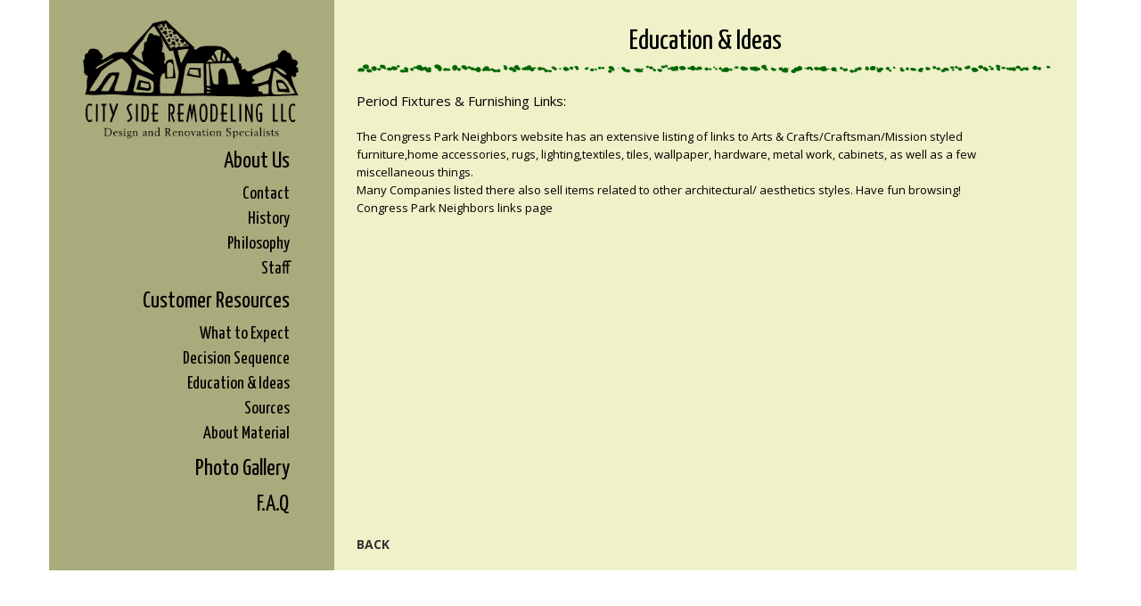

--- FILE ---
content_type: text/html; charset=UTF-8
request_url: http://www.citysideremodeling.com/education-ideas/period-fixtures-furnishings/
body_size: 4209
content:
<!DOCTYPE html PUBLIC "-//W3C//DTD XHTML 1.0 Transitional//EN" "http://www.w3.org/TR/xhtml1/DTD/xhtml1-transitional.dtd">
<html xmlns="http://www.w3.org/1999/xhtml" lang="en">
<head profile="http://gmpg.org/xfn/11">
<meta http-equiv="Content-Type" content="text/html; charset=UTF-8" />
<title>
Period Fixtures &#038; Furnishings &laquo; City Side Remodeling LLC</title>
<link rel="pingback" href="http://www.citysideremodeling.com/xmlrpc.php" />
<link rel="stylesheet" href="http://www.citysideremodeling.com/wp-content/themes/cityside/style.css" type="text/css" media="screen" />
<link rel="stylesheet" href="http://www.citysideremodeling.com/wp-content/themes/cityside/css/responsive.css" type="text/css" media="screen" />
<link href="https://fonts.googleapis.com/css?family=Open+Sans:300,400,600,700,800|Yanone+Kaffeesatz:200,300,400,700" rel="stylesheet"> 
            <style type="text/css">.acp_wrapper .jcarousel-control-prev {left: -35px; background: #333333;color: #ffffff;box-shadow: none; }.acp_wrapper .jcarousel-control-next {right: -35px; background: #333333;color: #ffffff; box-shadow: none; }.acp_wrapper .jcarousel-control-prev:hover,.acp_wrapper .jcarousel-control-next:hover { background: #000000; color: #ffffff; box-shadow: none;}.acp_wrapper { clear: both; border-radius: 0px; }.paging_btns li.nbox a { height: auto !important; } .paging_btns { list-style: none;  margin: 0 auto!important; padding: 0;  height: auto; text-align: center; } .loader_container .loader { display: block; width: 100px; height: auto; box-shadow: none;} .loader_container { position: absolute; display: none; background: ;}                .button_style a { color:  !important; text-decoration: none !important;display: block; width: 100%; height: 100%; overflow: hidden;} 
                .button_style { background: ;margin: 10px 2px 10px 0!important; padding:0px; text-align: center; color:  !important;cursor: pointer;overflow: hidden; display: inline-block;border: !important;} .acp_title_left { float: left; width: 100%;}.acp_content {text-align: justify; clear: both; } .button_style:hover, .button_style:hover *:not(.acp_page_number) { background: ;color:  !important;}.acp_page_number {float: left; font-size:16px;line-height: 47px;padding: 0px 10px; background-color:#777777;color:#FFFFFF;font-weight:bold;font-family: }.paging_btns li.active {background:  !important;color:  !important;cursor: default;border:  !important; }.paging_btns li.active a { color:  !important; cursor: default;} .paging_btns li.nbox { width: auto !important; height: auto !important;padding: 3px; } .acp_title {     font-size: 13px;overflow: hidden;box-sizing: initial; height:38px; padding-top:7px; line-height:17px;font-family:; } 
				@media screen and (max-width:420px){.acp_title{ font-size:12px!important; } .acp_desc{ font-size:11px!important; }}
            </style>
            <link rel='dns-prefetch' href='//s.w.org' />
		<script type="text/javascript">
			window._wpemojiSettings = {"baseUrl":"https:\/\/s.w.org\/images\/core\/emoji\/11\/72x72\/","ext":".png","svgUrl":"https:\/\/s.w.org\/images\/core\/emoji\/11\/svg\/","svgExt":".svg","source":{"concatemoji":"http:\/\/www.citysideremodeling.com\/wp-includes\/js\/wp-emoji-release.min.js?ver=4.9.22"}};
			!function(e,a,t){var n,r,o,i=a.createElement("canvas"),p=i.getContext&&i.getContext("2d");function s(e,t){var a=String.fromCharCode;p.clearRect(0,0,i.width,i.height),p.fillText(a.apply(this,e),0,0);e=i.toDataURL();return p.clearRect(0,0,i.width,i.height),p.fillText(a.apply(this,t),0,0),e===i.toDataURL()}function c(e){var t=a.createElement("script");t.src=e,t.defer=t.type="text/javascript",a.getElementsByTagName("head")[0].appendChild(t)}for(o=Array("flag","emoji"),t.supports={everything:!0,everythingExceptFlag:!0},r=0;r<o.length;r++)t.supports[o[r]]=function(e){if(!p||!p.fillText)return!1;switch(p.textBaseline="top",p.font="600 32px Arial",e){case"flag":return s([55356,56826,55356,56819],[55356,56826,8203,55356,56819])?!1:!s([55356,57332,56128,56423,56128,56418,56128,56421,56128,56430,56128,56423,56128,56447],[55356,57332,8203,56128,56423,8203,56128,56418,8203,56128,56421,8203,56128,56430,8203,56128,56423,8203,56128,56447]);case"emoji":return!s([55358,56760,9792,65039],[55358,56760,8203,9792,65039])}return!1}(o[r]),t.supports.everything=t.supports.everything&&t.supports[o[r]],"flag"!==o[r]&&(t.supports.everythingExceptFlag=t.supports.everythingExceptFlag&&t.supports[o[r]]);t.supports.everythingExceptFlag=t.supports.everythingExceptFlag&&!t.supports.flag,t.DOMReady=!1,t.readyCallback=function(){t.DOMReady=!0},t.supports.everything||(n=function(){t.readyCallback()},a.addEventListener?(a.addEventListener("DOMContentLoaded",n,!1),e.addEventListener("load",n,!1)):(e.attachEvent("onload",n),a.attachEvent("onreadystatechange",function(){"complete"===a.readyState&&t.readyCallback()})),(n=t.source||{}).concatemoji?c(n.concatemoji):n.wpemoji&&n.twemoji&&(c(n.twemoji),c(n.wpemoji)))}(window,document,window._wpemojiSettings);
		</script>
		<style type="text/css">
img.wp-smiley,
img.emoji {
	display: inline !important;
	border: none !important;
	box-shadow: none !important;
	height: 1em !important;
	width: 1em !important;
	margin: 0 .07em !important;
	vertical-align: -0.1em !important;
	background: none !important;
	padding: 0 !important;
}
</style>
<link rel='stylesheet' id='acp-jcarousel-css-css'  href='http://www.citysideremodeling.com/wp-content/plugins/advanced-content-pagination/assets/third-party/jcarousel/jcarousel.min.css?ver=4.9.22' type='text/css' media='all' />
<link rel='stylesheet' id='responsive-lightbox-prettyphoto-css'  href='http://www.citysideremodeling.com/wp-content/plugins/responsive-lightbox/assets/prettyphoto/css/prettyPhoto.min.css?ver=2.0.5' type='text/css' media='all' />
<link rel='stylesheet' id='msl-main-css'  href='http://www.citysideremodeling.com/wp-content/plugins/master-slider/public/assets/css/masterslider.main.css?ver=3.5.1' type='text/css' media='all' />
<link rel='stylesheet' id='msl-custom-css'  href='http://www.citysideremodeling.com/wp-content/uploads/master-slider/custom.css?ver=5.7' type='text/css' media='all' />
<script type='text/javascript' src='http://www.citysideremodeling.com/wp-includes/js/jquery/jquery.js?ver=1.12.4'></script>
<script type='text/javascript' src='http://www.citysideremodeling.com/wp-includes/js/jquery/jquery-migrate.min.js?ver=1.4.1'></script>
<script type='text/javascript' src='http://www.citysideremodeling.com/wp-content/plugins/advanced-content-pagination/assets/js/frontend.js?ver=4.9.22'></script>
<script type='text/javascript'>
/* <![CDATA[ */
var acpjs = {"url":"http:\/\/www.citysideremodeling.com\/wp-admin\/admin-ajax.php","options":{"button_img":"http:\/\/www.citysideremodeling.com\/wp-content\/plugins\/advanced-content-pagination\/assets\/img\/select.png","default_title":"Please insert your text here!","dialog_title":"Add New Page - Advanced Content Pagination Shortcode","msgConfirmResetOptions":"Do you really want to reset options?"}};
/* ]]> */
</script>
<script type='text/javascript' src='http://www.citysideremodeling.com/wp-content/plugins/advanced-content-pagination/assets/js/acpjs.js?ver=4.9.22'></script>
<script type='text/javascript' src='http://www.citysideremodeling.com/wp-content/plugins/advanced-content-pagination/assets/third-party/jcarousel/jquery.jcarousel.min.js?ver=4.9.22'></script>
<script type='text/javascript'>
/* <![CDATA[ */
var acpJcarousel = {"wrapType":"circular"};
/* ]]> */
</script>
<script type='text/javascript' src='http://www.citysideremodeling.com/wp-content/plugins/advanced-content-pagination/assets/js/jcresp.js?ver=4.9.22'></script>
<script type='text/javascript' src='http://www.citysideremodeling.com/wp-content/plugins/responsive-lightbox/assets/prettyphoto/js/jquery.prettyPhoto.min.js?ver=2.0.5'></script>
<script type='text/javascript' src='http://www.citysideremodeling.com/wp-content/plugins/responsive-lightbox/assets/infinitescroll/infinite-scroll.pkgd.min.js?ver=4.9.22'></script>
<script type='text/javascript'>
/* <![CDATA[ */
var rlArgs = {"script":"prettyphoto","selector":"lightbox","customEvents":"","activeGalleries":"1","animationSpeed":"normal","slideshow":"1","slideshowDelay":"5000","slideshowAutoplay":"1","opacity":"0.75","showTitle":"1","allowResize":"1","allowExpand":"1","width":"1080","height":"720","separator":"\/","theme":"light_rounded","horizontalPadding":"20","hideFlash":"0","wmode":"opaque","videoAutoplay":"0","modal":"0","deeplinking":"0","overlayGallery":"1","keyboardShortcuts":"1","social":"0","woocommerce_gallery":"0","ajaxurl":"http:\/\/www.citysideremodeling.com\/wp-admin\/admin-ajax.php","nonce":"97cddfdbc6"};
/* ]]> */
</script>
<script type='text/javascript' src='http://www.citysideremodeling.com/wp-content/plugins/responsive-lightbox/js/front.js?ver=2.0.5'></script>
<link rel='https://api.w.org/' href='http://www.citysideremodeling.com/wp-json/' />
<link rel="EditURI" type="application/rsd+xml" title="RSD" href="http://www.citysideremodeling.com/xmlrpc.php?rsd" />
<link rel="wlwmanifest" type="application/wlwmanifest+xml" href="http://www.citysideremodeling.com/wp-includes/wlwmanifest.xml" /> 
<meta name="generator" content="WordPress 4.9.22" />
<link rel="canonical" href="http://www.citysideremodeling.com/education-ideas/period-fixtures-furnishings/" />
<link rel='shortlink' href='http://www.citysideremodeling.com/?p=59' />
<link rel="alternate" type="application/json+oembed" href="http://www.citysideremodeling.com/wp-json/oembed/1.0/embed?url=http%3A%2F%2Fwww.citysideremodeling.com%2Feducation-ideas%2Fperiod-fixtures-furnishings%2F" />
<link rel="alternate" type="text/xml+oembed" href="http://www.citysideremodeling.com/wp-json/oembed/1.0/embed?url=http%3A%2F%2Fwww.citysideremodeling.com%2Feducation-ideas%2Fperiod-fixtures-furnishings%2F&#038;format=xml" />
<script>var ms_grabbing_curosr = 'http://www.citysideremodeling.com/wp-content/plugins/master-slider/public/assets/css/common/grabbing.cur', ms_grab_curosr = 'http://www.citysideremodeling.com/wp-content/plugins/master-slider/public/assets/css/common/grab.cur';</script>
<meta name="generator" content="MasterSlider 3.5.1 - Responsive Touch Image Slider | avt.li/msf" />
		<style type="text/css">.recentcomments a{display:inline !important;padding:0 !important;margin:0 !important;}</style>
		</head>
<body class="page-template page-template-template-inner_tabs page-template-template-inner_tabs-php page page-id-59 page-child parent-pageid-40 _masterslider _ms_version_3.5.1">
<div class="wrapper">


<div class="left_menu_area">
  <div class="logo"><a href="http://www.citysideremodeling.com"><img src="http://www.citysideremodeling.com/wp-content/themes/cityside/images/logo.jpg" /></a></div>
  <div class="left-menu">
    <h3>About Us</h3>
    <div class="menu-header"><ul id="menu-about-us-menu"><li id="menu-item-34" class="menu-item menu-item-type-post_type menu-item-object-page menu-item-34"><a href="http://www.citysideremodeling.com/how-to-contact-us/">Contact</a></li>
<li id="menu-item-35" class="menu-item menu-item-type-post_type menu-item-object-page menu-item-35"><a href="http://www.citysideremodeling.com/history/">History</a></li>
<li id="menu-item-36" class="menu-item menu-item-type-post_type menu-item-object-page menu-item-36"><a href="http://www.citysideremodeling.com/philosophy/">Philosophy</a></li>
<li id="menu-item-140" class="menu-item menu-item-type-post_type menu-item-object-page menu-item-140"><a href="http://www.citysideremodeling.com/staff/">Staff</a></li>
</ul></div>    <h3>Customer Resources</h3>
    <div class="menu-header"><ul id="menu-sidebar-customer-menu"><li id="menu-item-38" class="menu-item menu-item-type-post_type menu-item-object-page menu-item-38"><a href="http://www.citysideremodeling.com/what-to-expect/">What to Expect</a></li>
<li id="menu-item-39" class="menu-item menu-item-type-post_type menu-item-object-page menu-item-39"><a href="http://www.citysideremodeling.com/decision-sequence/">Decision Sequence</a></li>
<li id="menu-item-45" class="menu-item menu-item-type-post_type menu-item-object-page current-page-ancestor menu-item-45"><a href="http://www.citysideremodeling.com/education-ideas/">Education &#038; Ideas</a></li>
<li id="menu-item-44" class="menu-item menu-item-type-post_type menu-item-object-page menu-item-44"><a href="http://www.citysideremodeling.com/sources/">Sources</a></li>
<li id="menu-item-46" class="menu-item menu-item-type-post_type menu-item-object-page menu-item-46"><a href="http://www.citysideremodeling.com/about-material/">About Material</a></li>
</ul></div>    <h3><a href="http://www.citysideremodeling.com/photo-gallery/">Photo Gallery</a></h3>
    <h3><a href="http://www.citysideremodeling.com/faq/">F.A.Q</a></h3>
  </div>
</div>


<div class="right_container inner_tab_page">
<h1>Education &amp; Ideas</h1>
<div class="content_area">
    <h3>Period Fixtures &#038; Furnishing Links:</h3>
<p>The Congress Park Neighbors website has an extensive listing of links to Arts &#038; Crafts/Craftsman/Mission styled furniture,home accessories, rugs, lighting,textiles,  tiles, wallpaper, hardware, metal work, cabinets, as well as a few miscellaneous things.<br />
Many Companies listed there also sell items related to other architectural/ aesthetics styles. Have fun browsing!<br />
Congress Park Neighbors links page</p>
    	
<div class="back_top_parent">
	
	 <a href="http://www.citysideremodeling.com/education-ideas/" >Back</a>
</div>
	
</div>
</div>





<div class="clear"></div>
</div>
</div>
<script type='text/javascript' src='http://www.citysideremodeling.com/wp-includes/js/comment-reply.min.js?ver=4.9.22'></script>
<script type='text/javascript' src='http://www.citysideremodeling.com/wp-includes/js/wp-embed.min.js?ver=4.9.22'></script>
</body></html>

--- FILE ---
content_type: text/css
request_url: http://www.citysideremodeling.com/wp-content/themes/cityside/style.css
body_size: 4317
content:
/*
		Theme Name: City Side
		Theme URL: 
		Description: 
		Author: Sakshi Arora
		Author URI: 
		Version: 3.0 
			 
*/    

@charset "utf-8";
/* CSS Document */

*{
	margin: 0;
	padding: 0;
}
a img{
	text-decoration: none;
 }
a{
	text-decoration: none;
	color: #111;
}
a:hover {
    color: #9fa15b;
}
p{
color: #000;
line-height: 20px;
margin-top: 10px;
margin-bottom: 16px;
font-family: 'Open Sans', sans-serif;
font-size: 13px;
}
body{
font-family: 'Open Sans', sans-serif;
color: #463d40;
}
ul, ol{
	margin-left: 10px;
}
h1,h2,h3,h4,h5,h6{
	color: #000;
	margin-bottom: 10px;
	margin-top: 10px;
	font-family: 'Yanone Kaffeesatz', sans-serif;
	font-weight: normal;
}
.clear{
	clear: both;
}
.wrapper {
    margin: 0 auto;
    width: 1170px;
}

.full_width_area {
    float: left;
    width: 100%;
}
.left_menu_area {
    float: left;
    width: 320px;
    background: #aaab7d;
    padding-left: 20px;
    box-sizing: border-box;
    padding-right: 20px;
    padding-top: 20px;
    height: 50vw;
}
.logo {
    text-align: center;
    float: left;
    width: 100%;
}
.left-menu {
    float: left;
    width: 100%;
    box-sizing: border-box;
    text-align: right;
    padding-right: 30px;
    padding-left: 30px;
}
.left-menu ul li a {
    color: #000;
    font-size: 20px;
    line-height: 28px;
    font-family: 'Yanone Kaffeesatz', sans-serif;
}
.left-menu ul li a:hover {
    color: #016718;
    font-size: 22px;
}
.left-menu h3 a:hover {
font-size: 28px;
color: #016718;
}
.left-menu h3 a {
    line-height: 30px;
}
.left-menu ul li {
    list-style: none;
}
.right_container {
    float: left;
    width: 833px;
    background: #eff1c9;
    padding-left: 25px;
    box-sizing: border-box;
    padding-right: 25px;
    height: 50vw;
    padding-top: 20px;
    position: relative;
}
.logo img {
    max-width: 100%;
	max-height: 139px;
}
.left-menu h3, .left-menu h3 a {
    color: #000;
    font-size: 26px;
}
.right_container h1 {
background-image: url(images/divider.jpg);
background-repeat: no-repeat;
background-position: center bottom;
text-align: center;
padding-bottom: 22px;
background-size: 100%;
margin-bottom: 14px;
}
/*======== Wordpress css start ===========*/



ul, ol {
	margin-left:4px;
}
.wp-smiley {
	margin: 0;
}
.gallery {
	margin: 0 auto 18px;
}
.gallery .gallery-item {
	float: left;
	margin-top: 0;
	text-align: center;
	width: 33%;
}
.gallery img {
	border: 2px solid #cfcfcf;
}
.gallery .gallery-caption {
	color: #888;
	font-size: 12px;
	margin: 0 0 12px;
}
.gallery dl {
	margin: 0;
}
.gallery img {
	border: 10px solid #f1f1f1;
}
.gallery br+br {
	display: none;
}
.attachment img { /* single attachment images should be centered */
	display: block;
	margin: 0 auto;
}
/* =Comments







-------------------------------------------------------------- */







#comments {
	clear: both;
}
#comments .navigation {
	padding: 0 0 18px 0;
}
h3#comments-title, h3#reply-title {
	color: #000;
	font-size: 20px;
	font-weight: bold;
	margin-bottom: 0;
}
h3#comments-title {
	padding: 24px 0;
}
.commentlist {
	list-style: none;
	margin: 0;
}
.commentlist li.comment {
	border-bottom: 1px solid #e7e7e7;
	line-height: 24px;
	margin: 0 0 24px 0;
	padding: 5px 5px 5px 56px;
	position: relative;
	background: none repeat scroll 0 0 #FFFFFF;
}
.commentlist li:last-child {
	margin-bottom: 0;
}
#comments .comment-body ul, #comments .comment-body ol {
	margin-bottom: 18px;
}
#comments .comment-body p:last-child {
	margin-bottom: 6px;
}
#comments .comment-body blockquote p:last-child {
	margin-bottom: 24px;
}
.commentlist ol {
	list-style: decimal;
}
.commentlist .avatar {
	position: absolute;
	top: 4px;
	left: 0;
}
.comment-author {
}
.comment-author cite {
	color: #000;
	font-style: normal;
	font-weight: bold;
}
.comment-author .says {
	font-style: italic;
}
.comment-meta {
	font-size: 12px;
	margin: 0 0 18px 0;
}
.comment-meta a:link, .comment-meta a:visited {
	color: #888;
	text-decoration: none;
}
.comment-meta a:active, .comment-meta a:hover {
	color: #ff4b33;
}
.commentlist .even {
}
.commentlist .bypostauthor {
}
.reply {
	font-size: 12px;
	padding: 0 0 24px 0;
}
.reply a, a.comment-edit-link {
	color: #888;
}
.reply a:hover, a.comment-edit-link:hover {
	color: #ff4b33;
}
.commentlist .children {
	list-style: none;
	margin: 0;
}
.commentlist .children li {
	border: none;
	margin: 0;
}
.nopassword, .nocomments {
	display: none;
}
#comments .pingback {
	border-bottom: 1px solid #e7e7e7;
	margin-bottom: 18px;
	padding-bottom: 18px;
}
.commentlist li.comment+li.pingback {
	margin-top: -6px;
}
#comments .pingback p {
	color: #888;
	display: block;
	font-size: 12px;
	line-height: 18px;
	margin: 0;
}
#comments .pingback .url {
	font-size: 13px;
	font-style: italic;
}
/* Comments form */







.input2 {
	background: url("images/lens_icon.png") repeat scroll 0 0 transparent;
	border: medium none;
	color: #333333;
	height: 21px;
	text-indent: -999px;
	width: 21px;
	;
}
#respond {
	margin: 24px 0;
	overflow: hidden;
	padding:  0 15px;
	position: relative;
}
#respond p {
	margin: 0;
}
#respond #commentform a {
	color:#000;
	text-decoration: underline;
}
#respond .comment-notes {
	margin-bottom: 1em;
}
.form-allowed-tags {
	line-height: 1em;
}
.children #respond {
	margin: 0 48px 0 0;
}
h3#reply-title {
	margin: 18px 0;
}
#comments-list #respond {
	margin: 0 0 18px 0;
}
#comments-list ul #respond {
	margin: 0;
}
#cancel-comment-reply-link {
	font-size: 12px;
	font-weight: normal;
	line-height: 18px;
}
#respond .required {
	color: #ff4b33;
	font-weight: bold;
}
#respond label {
	color: #888;
	font-size: 12px;
}
.leftPannel form input, #respond input {
	margin: 0 0 9px;
	width: 98%;
	height:25px;
}
#respond textarea {
	width: 98%;
}
#respond .form-allowed-tags {
	color: #888;
	font-size: 12px;
	line-height: 18px;
}
#respond .form-allowed-tags code {
	font-size: 11px;
}
#respond .form-submit {
	margin: 12px 0;
}
#respond .form-submit input {
	font-size: 14px;
	width: auto;
}
#wp-calendar {
	width: 100%;

}
#wp-calendar caption {
	color: #222;
	font-size: 14px;
	font-weight: bold;
	padding-bottom: 4px;
	text-align: left;
}
#wp-calendar thead {
	font-size: 11px;
}
#wp-calendar thead th {
}
#wp-calendar tbody {
	color: #aaa;
}
#wp-calendar tbody td {
	background: #f5f5f5;
	border: 1px solid #fff;
	padding: 3px 0 2px;
	text-align: center;
}
#wp-calendar tbody .pad {
	background: none;
}
#wp-calendar tfoot #next {
	text-align: right;
}
.widget_rss a.rsswidget {
	color: #000;
}
.widget_rss a.rsswidget:hover {
	color: #ff4b33;
}
.widget_rss .widget-title img {
	width: 11px;
	height: 11px;
}
ol.commentlist {
	list-style:none;
	margin:0;
	padding:0;
}
ol.commentlist li {
	border:1px solid #d5d5d5;
	border-radius:5px;
	-moz-border-radius:5px;
	-webkit-border-radius:5px;
	margin:0 0 10px;
	padding:5px 7px 5px 4px;
	position:relative;
}
ol.commentlist li.pingback comment-author {
	padding:0 170px 0 0;
}
ol.commentlist li div.vcard {
	font-weight:bold;
	font-size: 14px;
	line-height: 16px;
	font-family: helvetica, arial, sans-serif;
}
ol.commentlist li div.vcard cite.fn {
	font-style:normal;
	font-size: 11px;
}
ol.commentlist li div.vcard cite.fn a.url {
	color:#00407C;
	text-decoration:none;
}
ol.commentlist li div.vcard cite.fn a.url:hover {
	color:#000;
}
ol.commentlist li div.vcard img.avatar {
	background: #fff;
	border:1px solid #aaa;
	padding: 5px;
}
ol.commentlist li div.comment-meta {
	font-weight:bold;
	font-size: 10px;
	line-height: 16px;
	font-family: helvetica, arial, sans-serif;
	float:right;
	position:relative;
	margin-top:-18px;
}
ol.commentlist li div.comment-meta a {
	color:#4F4F4F;
	text-decoration:none;
}
ol.commentlist li p {
	font-weight:normal;
	font-size: 12px;
	line-height: 16px;
	font-family: helvetica, arial, sans-serif;
	margin:5px 0 12px;
}
ol.commentlist li ul {
	font-weight:normal;
	font-size: 12px;
	line-height: 16px;
	font-family: helvetica, arial, sans-serif;
	list-style:square;
	margin:0 0 12px;
	padding:0;
}
ol.commentlist li div.reply {
	background:#999;
	border:1px solid #666;
	border-radius:2px;
	-moz-border-radius:2px;
	-webkit-border-radius:2px;
	color:#fff;
	font:bold 9px/1 helvetica, arial, sans-serif;
	padding:6px 5px 4px;
	text-align:center;
	width:36px;
}
ol.commentlist li div.reply:hover {
	background:#cc0000;
	border:1px solid #cc0000;
}
ol.commentlist li div.reply a {
	color:#fff;
	text-decoration:none;
	text-transform:uppercase;
}
ol.commentlist li ul.children {
	list-style:none;
	margin:12px 0 0;
	text-indent:0;
}
ol.commentlist li ul.children li.depth-2 {
	margin:0 10px 3px;
}
ol.commentlist li ul.children li.depth-3 {
	margin:0 10px 3px;
}
ol.commentlist li ul.children li.depth-4 {
	margin:0 10px 3px;
}
ol.commentlist li ul.children li.depth-5 {
	margin:0 10px 3px;
}
ol.commentlist ul.children li.odd {
	background:#fff;
}
ol.commentlist ul.children li.even {
	background:#f6f6f6;
}
ol.commentlist li.pingback div.vcard {
	padding:0 170px 0 0;
}
/* Begin Images */







p img {
	padding: 0;
	max-width: 100%;
	margin:0 auto;
}
/*	Using 'class="alignright"' on an image will (who would've







	thought?!) align the image to the right. And using 'class="centered',







	will of course center the image. This is much better than using







	align="center", being much more futureproof (and valid) */















img.centered {
	display: block;
	margin-left: auto;
	margin-right: auto;
}
img.alignright {
	padding: 4px;
	margin: 0 0 2px 7px;
	display: inline;
}
img.alignleft {
	padding: 4px;
	margin: 0 7px 2px 0;
	display: inline;
}
.alignright {
	float: right;
}
.alignleft {
	float: left;
}
/* End Images */























/* Begin Form Elements */







#searchform {
 #searchform {
 float: left;
 margin: 0 auto;
 padding: 2px 3px;
 text-align: center;
}
}
#sidebar #searchform #s {
	width: 108px;
	padding: 2px;

}
#sidebar #searchsubmit {
	padding: 1px;
}
.entry form { /* This is mainly for password protected posts, makes them look better. */
	text-align:left;
}
select {
	width: 165px;
}
.content form input, #commentform input {
	padding: 2px;
	margin: 5px 5px 1px 0;
}
.content form, #commentform {
	margin: 5px 10px 0 0;
}
.content form textarea, #commentform textarea {
	width: 98%;
	padding: 2px;
}
#respond:after {
	content: ".";
	display: block;
	height: 0;
	clear: both;
	visibility: hidden;
}
input.wpcf7-submit, #commentform #submit {
	background:#CB272A;
	border: medium none;
	width: auto;
	cursor: pointer;
	height: 33px;
	margin: 8px 0 25px;
	padding: 0 36px;
	color: #fff;
	font-weight: bold;
}
/* End Form Elements */















.posttags {
	width:100%;
	float:left;
	margin:10px 0
}
/* Begin Comments*/







.alt {
	margin: 0;
	padding: 10px;
}
.commentlist {
	padding: 0;
	text-align: justify;
}
.commentlist li {
	margin: 15px 0 10px;
	padding: 5px 5px 10px 10px;
	list-style: none;
}
.commentlist li ul li {
	margin-right: -5px;
	margin-left: 10px;
}
.commentlist p {
	margin: 10px 5px 10px 0;
}
.children {
	padding: 0;
}
#commentform p {
	margin: 5px 0;
}
.nocomments {
	text-align: center;
	margin: 0;
	padding: 0;
}
.commentmetadata {
	margin: 0;
	display: block;
}
/* End Comments */































/* Begin Calendar */







#wp-calendar {
	empty-cells: show;
	margin: 10px auto 0;
	width: 155px;
}
#wp-calendar #next a {
	padding-right: 10px;
	text-align: right;
}
#wp-calendar #prev a {
	padding-left: 10px;
	text-align: left;
}
#wp-calendar a {
	display: block;
}
#wp-calendar caption {
	text-align: center;
	width: 100%;
}
#wp-calendar td {
	padding: 3px 0;
	text-align: center;
}
#wp-calendar td.pad:hover { /* Doesn't work in IE */
	background-color: #fff;
}
/* End Calendar */































/* Begin Various Tags & Classes */







acronym, abbr, span.caps {
	cursor: help;
}
acronym, abbr {
	border-bottom: 1px dashed #999;
}
blockquote {
	margin: 15px 30px 0 10px;
	padding-left: 20px;
	border-left: 5px solid #ddd;
}
blockquote cite {
	margin: 5px 0 0;
	display: block;
}
.center {
	text-align: center;
}
.hidden {
	display: none;
}
.screen-reader-text {
	position: absolute;
	left: -1000em;
}
hr {
	display: none;
}
a img {
	border: none;
}
.navigation {
	display: block;
	text-align: center;
	width:100%;
	float:left;
}
/* End Various Tags & Classes*/































/* Captions */







.aligncenter, div.aligncenter {
	display: block;
	margin-left: auto;
	margin-right: auto;
}
.wp-caption {
	border: 1px solid #ddd;
	text-align: center;
	background-color: #f3f3f3;
	padding-top: 4px;
	margin: 10px;
	-moz-border-radius: 3px;
	-khtml-border-radius: 3px;
	-webkit-border-radius: 3px;
	border-radius: 3px;
}
.wp-caption img {
	margin: 0;
	padding: 0;
	border: 0 none;
}
.wp-caption p.wp-caption-text {
	font-size: 11px;
	line-height: 17px;
	padding: 0 4px 5px;
	margin: 0;
}
.content form {
	margin: 24px 0;
	overflow: hidden;
	padding: 0 15px;
	position: relative;
}
.content form .wpcf7-radio input {
	height: 10px;
	width: 10px;
}
.post {
	  float: left;
    line-height: 18px;
    margin-top: 25px;
    width: 100%;
}
h2.pagetitle {
	font-size:24px
}
.post a {
	color: #000000;
    font-size: 14px;
    font-weight: normal;
    text-decoration: none;
}
#footer_links #menu-item-177 {
	border:none;
}
.inner_image_right {
	background: url("images/tittle_bg.jpg") repeat scroll 0 0 transparent;
	float: right;
	height: 199px;
	width: 263px;
}
p.image_inner_text {
	float: left;
	height: 140px;
	margin-top: 71px;
	text-align: center;
	width: 262px;
}
.metainfo {
	color: #000;
	font-family: arial;
	font-size: 14px;
	margin-top: 10px;
	margin-bottom: 10px;
}
.metainfo a {
	color: #094867;
	font-family: arial;
	font-size: 15px;
	font-weight: normal;
	text-decoration: none;
}
a.readmore {
	float:right;
	padding-top: 10px;
	font-size: 12px;
}
form#searchform {
	text-align:center;
}
table tr td {
	vertical-align: top;
}
.author-name a {
	color:#000;
}
span.author-name a {
}
/*======== wordpress end css ===========*/


.content_area {
    overflow-y: auto;
    height: 37vw;
    padding-right: 25px;
}
#acp_paging_menu {
    position: absolute;
    width: 100%;
    bottom: 17px;
    right: 0;
    padding-left: 24px;
    left: 0;
    box-sizing: border-box;
    padding-right: 25px;
}
.acp_previous_page {
    float: left;
	background: none !important;
}
.acp_next_page {
    float: right;
	background: none !important;
}
.acp_previous_page a {
text-align: left;
}
.acp_next_page.button_style a {
    text-align: right;
    padding-right: 0px !important;
    width: auto;
}
.button_style .acp_title {
    padding: 0;
	font-size: 14px;
}
#acp_content h2 {
    text-align: center;
    font-family: 'Open Sans', sans-serif;
    text-transform: uppercase;
    font-size: 15px;
    font-weight: 600;
    margin-top: 0;
}


.paging_btns .acp_title {
    text-align: left;
}
.paging_btns .acp_next_page .acp_title {
    text-align: right;
}
.widgets_on_page ul li a {
    font-size: 13px;
    text-transform: uppercase;
}
.right_container.inner_tab_page h3 {
    font-size: 15px;
    font-family: 'Open Sans', sans-serif;
    margin-top: 5px;
    margin-bottom: 20px;
}
.back_top_parent a {
    font-size: 14px;
    text-transform: uppercase;
    font-weight: 700;
    color: #333;
}
.back_top_parent {
    position: absolute;
    bottom: 20px;
}
.who_area ul li.widget {
    width: 100%;
    float: left;
}
.who_area ul li {
    width: 18%;
    float: left;
    list-style: none;
}
.who_area ul li a {
    font-size: 15px;
    font-weight: 600;
}
.who_area {
    float: left;
    width: 100%;
    margin-top: 3px;
}
.who_area li ul li:last-child {
    width: auto;
}

.page-template-template-gallery .left_menu_area {
    background: #000;
}
.page-template-template-gallery .right_container {
    background: #000;
}
.page-template-template-gallery .right_container h1 {
    background: none;
    color: #f1ef85;
    font-family: 'Open Sans', sans-serif;
    font-size: 17px;
}
.page-template-template-gallery .left-menu ul li a {
    color: #f1ef85;
    font-size: 17px;
}
.page-template-template-gallery .left-menu h3 a {
    color: #f1ef85;
	font-size: 17px;
}
.page-template-template-gallery .left-menu h3 {
    margin-top: 100px;
}
body .gallery-item {
    margin-right: 4px;
}
body.page-template-template-gallery .gallery .gallery-item a img {
    max-width: 100%;
    height: auto;
    border: 1px solid #fff !important;
}
.page-template-template-gallery .content_area {
    padding-right: 4px;
    overflow: hidden;
}
.page-template-template-gallery p {
    color: #f1ef85;
}

.pagination_area {
    position: absolute;
    bottom: 26%;
    text-align: center;
    width: 100%;
    right: 0;
    color: #fff;
}
.pagination_area a:hover {
    color: #f1ef85;
}
.pagination_area a {
    color: #fff;
}
.gallery-images a img {
    border: 1px solid #fff;
}
.gallery-images a {
    width: 14%;
    float: left;
    margin-right: 2px;
    margin-bottom: 11px;
}
.page-template-template-gallery .rl-pagination.rl-pagination-bottom {
    display: none;
}
.page-template-template-gallery .rl-gallery-container {
    display: none;
}
.page-template-template-gallery .rl-gallery-container.rl-pagination-paged {
    display: block;
}
.page-template-template-gallery .rl-gallery .rl-gallery-link img {
    width: auto;
    display: inline-block;
}
.page-template-template-gallery .rl-gallery .rl-gallery-link {
    display: block;
    text-align: center;
}
.page-template-template-gallery .left-menu {
    margin-top: 25px;
}
.page-template-template-gallery .menu-header ul li span span {
    position: absolute;
    width: 420px;
    z-index: 1000;
    text-align: left;
    margin-left: 35px;
    color: #009850;
    font-family: 'Open Sans', sans-serif;
    font-size: 12px;
	display: none;
}
.page-template-template-gallery .menu-header ul li a:hover span span {
    display: inline-block;
}
.acp_content {
    margin-bottom: 50px;
}

--- FILE ---
content_type: text/css
request_url: http://www.citysideremodeling.com/wp-content/themes/cityside/css/responsive.css
body_size: 327
content:
@media only screen and (max-width: 480px) {
.wrapper {
width: 100%;
}
.left_menu_area {
width: 100%;
height: auto;
}
.right_container {
width: 100%;
height: auto;
}
.content_area {
height: auto;
padding-right: 0;
}
.content_area img {
height: auto;
}
.who_area ul li {
width: 33%;
float: left;
list-style: none;
}
.who_area li ul li:last-child {
width: 33%;
}
.back_top_parent {
position: relative;
bottom: 0;
}
.page-template-template-gallery .menu-header ul li a:hover span span {
display: none;
}
}

@media only screen and (min-width: 768px) and (max-width: 1200px) {
.wrapper {
width: 100%;
}
.left_menu_area {
width: 20%;
height: 100vw;
}
.right_container {
width: 80%;
height: 100vw;
}
.left-menu {
padding-right: 0;
padding-left: 0;
}
}

--- FILE ---
content_type: text/css
request_url: http://www.citysideremodeling.com/wp-content/plugins/advanced-content-pagination/assets/third-party/jcarousel/jcarousel.min.css?ver=4.9.22
body_size: 606
content:

.jcarousel-wrapper{margin:20px auto;position:relative;border:10px solid #fff;-webkit-border-radius:5px;-moz-border-radius:5px;border-radius:5px;-webkit-box-shadow:0 0 2px #999;-moz-box-shadow:0 0 2px #999;box-shadow:0 0 2px #999}.jcarousel{position:relative;overflow:hidden;width:100%}.jcarousel ul{width:20000em;position:relative}.jcarousel li{width:200px;float:left;border:1px solid #fff;-moz-box-sizing:border-box;-webkit-box-sizing:border-box;box-sizing:border-box}.jcarousel img{display:block;max-width:100%;height:auto!important}.jcarousel-control-prev,.jcarousel-control-next{position:absolute;top:50%;margin-top:-15px;width:30px;height:30px;text-align:center;background:rgba(78,68,60,0.5);color:#fff;text-decoration:none;text-shadow:0 0 1px #000;font:24px/27px Arial,sans-serif;-webkit-border-radius:30px;-moz-border-radius:30px;border-radius:30px;-webkit-box-shadow:0 0 4px #f0efe7;-moz-box-shadow:0 0 4px #f0efe7;box-shadow:0 0 4px #f0efe7;cursor:pointer;text-decoration:none!important}.jcarousel-control-prev:hover,.jcarousel-control-next:hover{background:rgba(78,68,60,1.0)}.jcarousel-pagination{position:absolute;bottom:-40px;left:50%;-webkit-transform:translate(-50%,0);-ms-transform:translate(-50%,0);transform:translate(-50%,0);margin:0}.jcarousel-pagination a{text-decoration:none;display:inline-block;font-size:11px;height:10px;width:10px;line-height:10px;background:#fff;color:#4e443c;border-radius:10px;text-indent:-9999px;margin-right:7px;-webkit-box-shadow:0 0 2px #4e443c;-moz-box-shadow:0 0 2px #4e443c;box-shadow:0 0 2px #4e443c}.jcarousel-pagination a.active{background:#4e443c;color:#fff;opacity:1;-webkit-box-shadow:0 0 2px #f0efe7;-moz-box-shadow:0 0 2px #f0efe7;box-shadow:0 0 2px #f0efe7}

--- FILE ---
content_type: text/javascript
request_url: http://www.citysideremodeling.com/wp-content/plugins/advanced-content-pagination/assets/js/acpjs.js?ver=4.9.22
body_size: 739
content:
jQuery(document).ready(function ($) {

    $(document).delegate('ul:not(.acp_wp_default_ajax) li.button_style', 'click', function () {
        if (!($(this).hasClass('active'))) {
            var clickedItemId = $(this).attr('id');

            $('ul:not(.acp_wp_default_ajax) li.button_style').each(function () {
                $(this).removeClass('active');
            });

            $('ul:not(.acp_wp_default_ajax) li.button_style').each(function () {
                if ($(this).attr('id') == clickedItemId) {
                    $(this).addClass('active');
                }
            });

            $('.loader_container').css('display', 'block');
            var width = $('.acp_content').width();
            var height = $('.acp_content').height();
            var wrapperPosition = $('.acp_content').position();
            $('.loader_container').css('width', width + 'px');
            $('.loader_container').css('height', height + 'px');
            $('.loader_container').css({
                left: wrapperPosition.left,
                top: wrapperPosition.top
            });

            var imgHeight = $('.loader').height();
            var imgMarginTopBottom = (height / 2) - (imgHeight / 2);

            $('.loader').css('margin', imgMarginTopBottom + 'px auto');


            var acp_postid = $('#acp_post').val();
            var acp_shortcode_type = $('#acp_shortcode').val();
            clickedItemId = clickedItemId.substring(4);
            var content = $('#acp_content');

            $.ajax({
                type: 'POST',
                url: acpjs.url,
                data: {
                    acp_currpage: clickedItemId,
                    acp_pid: acp_postid,
                    acp_shortcode: acp_shortcode_type,
                    action: 'pp_with_ajax'
                }
            }).done(function (response) {
                $('.loader_container').css('display', 'none');
                content.html(response);
                scrollToWrapper();
            });
        }
    });

    $(document).delegate('ul.acp_wp_default_ajax li.button_style', 'click', function () {
        if (!($(this).hasClass('active'))) {
            var clickedItemId = $(this).attr('id');

            $('ul.acp_wp_default_ajax li.button_style').each(function () {
                $(this).removeClass('active');
            });

            $('ul.acp_wp_default_ajax li.button_style').each(function () {
                if ($(this).hasClass(clickedItemId)) {
                    $(this).addClass('active');
                }
            });


            $('.loader_container').css('display', 'block');
            var width = $('.acp_content').width();
            var height = $('.acp_content').height();
            var wrapperPosition = $('.acp_content').position();
            $('.loader_container').css('width', width + 'px');
            $('.loader_container').css('height', height + 'px');
            $('.loader_container').css({
                left: wrapperPosition.left,
                top: wrapperPosition.top
            });

            var imgHeight = $('.loader').height();
            var imgMarginTopBottom = (height / 2) - (imgHeight / 2);

            $('.loader').css('margin', imgMarginTopBottom + 'px auto');


            var acp_postid = $('#acp_post').val();
            var acp_shortcode_type = $('#acp_shortcode').val();
            clickedItemId = clickedItemId.substring(4);
            var content = $('#acp_content');

            $.ajax({
                type: 'POST',
                url: acpjs.url,
                data: {
                    acp_currpage: clickedItemId,
                    acp_pid: acp_postid,
                    acp_shortcode: acp_shortcode_type,
                    action: 'pp_with_ajax'
                }
            }).done(function (response) {
                $('.loader_container').css('display', 'none');
                content.html(response);
                scrollToWrapper();
            });
        }
    });

    function scrollToWrapper() {
        $('html, body').animate({
            scrollTop: $("#acp_wrapper").offset().top - 80
        }, 500);
    }
});